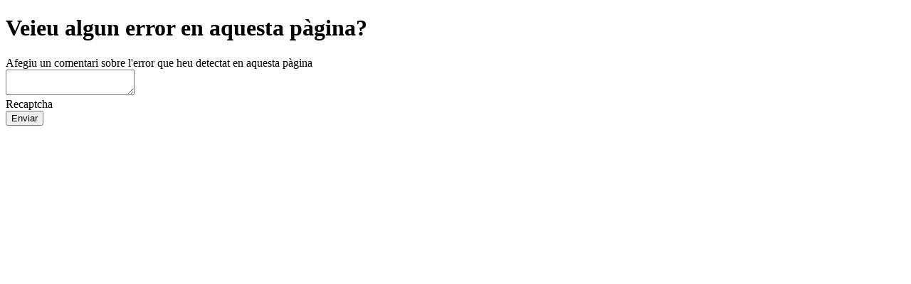

--- FILE ---
content_type: text/html; charset=utf-8
request_url: https://transparencia.fgc.cat/ca/informacio-publica/organitzacio-institucional-estructura-administrativa/descripcio-de-lorganitzacio/@@send_fitxa_error_view
body_size: 405
content:
<!DOCTYPE html>
<html xmlns="http://www.w3.org/1999/xhtml"><body><div class="modal-wrapper">
    <div id="send-fitxa-error">
        <h1>Veieu algun error en aquesta pàgina?</h1>
        

                

                

                
                  
                

                <form data-pat-autotoc="levels: legend; section: fieldset; className: autotabs" class="rowlike pat-formunloadalert   kssattr-formname-send_fitxa_error_view view-name-send_fitxa_error_view" action="https://transparencia.fgc.cat/ca/informacio-publica/organitzacio-institucional-estructura-administrativa/descripcio-de-lorganitzacio/@@send_fitxa_error_view" method="post" enctype="multipart/form-data" id="form">

                    

                    
                      

                      <!-- Default fieldset -->
                      

                          

                              

                              
                                  
                                      
                                          
                                              <div data-pat-inlinevalidation="{&quot;type&quot;:&quot;z3c.form&quot;}" class="field pat-inlinevalidation kssattr-fieldname-form.widgets.description empty None" data-fieldname="form.widgets.description" id="formfield-form-widgets-description">
    <label for="form-widgets-description" class="horizontal">
        Afegiu un comentari sobre l'error que heu detectat en aquesta pàgina

        <span class="required horizontal" title="Requerit"> </span>

        
    </label>

    <div class="fieldErrorBox"></div>

    
<textarea id="form-widgets-description" name="form.widgets.description" class="textarea-widget required text-field"></textarea>


</div>

                                          
                                      
                                  
                                      
                                          
                                              <div data-pat-inlinevalidation="{&quot;type&quot;:&quot;z3c.form&quot;}" class="field pat-inlinevalidation kssattr-fieldname-form.widgets.recaptcha empty None" data-fieldname="form.widgets.recaptcha" id="formfield-form-widgets-recaptcha">
    <label for="form-widgets-recaptcha" class="horizontal">
        Recaptcha

        

        
    </label>

    <div class="fieldErrorBox"></div>

    

<div class="g-recaptcha" id="g-recaptcha-1769642606" data-callback="recaptchaCallback_1769642606" data-size="invisible">
</div>
</div>

                                          
                                      
                                  
                              
                          

                          <!-- Secondary fieldsets -->
                          

                      
                    

                    

                    
                        
                            <div class="formControls">
                                
                                    
<input id="form-buttons-enviar" name="form.buttons.enviar" class="submit-widget button-field" value="Enviar" type="submit" />


                                
                            </div>
                        
                    

                    
                    

                </form>
            
    </div>
    
</div></body></html>